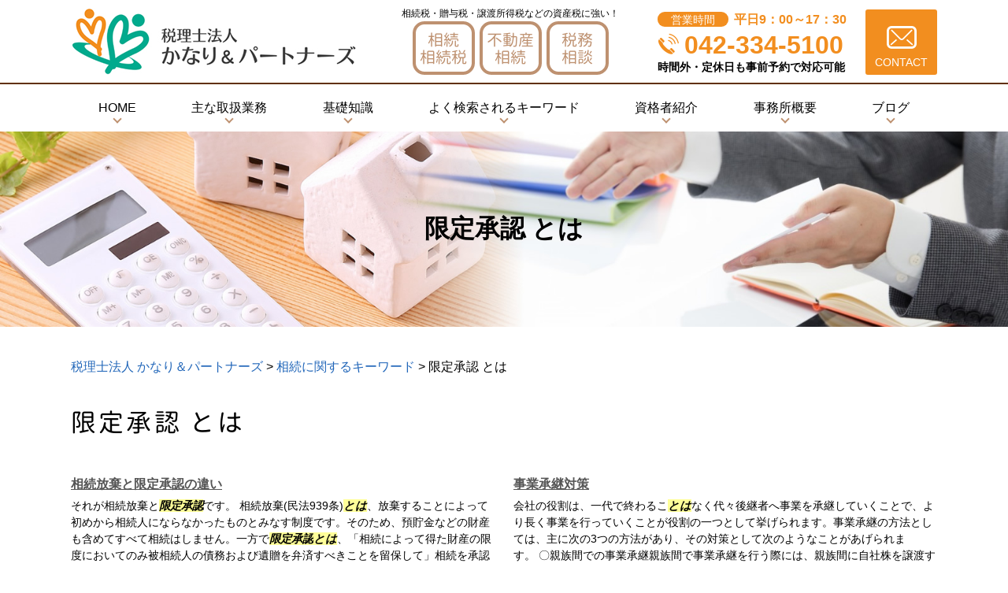

--- FILE ---
content_type: text/html; charset=UTF-8
request_url: https://kanari-tax.com/%E7%9B%B8%E7%B6%9A%E3%81%AB%E9%96%A2%E3%81%99%E3%82%8B%E3%82%AD%E3%83%BC%E3%83%AF%E3%83%BC%E3%83%89/%E9%99%90%E5%AE%9A%E6%89%BF%E8%AA%8D-%E3%81%A8%E3%81%AF/
body_size: 60920
content:
<!DOCTYPE html>
<html lang="ja">
<!-- Google Tag Manager -->
<script>(function(w,d,s,l,i){w[l]=w[l]||[];w[l].push({'gtm.start':
new Date().getTime(),event:'gtm.js'});var f=d.getElementsByTagName(s)[0],
j=d.createElement(s),dl=l!='dataLayer'?'&l='+l:'';j.async=true;j.src=
'https://www.googletagmanager.com/gtm.js?id='+i+dl;f.parentNode.insertBefore(j,f);
})(window,document,'script','dataLayer','GTM-MM48DK5');</script>
<!-- End Google Tag Manager -->
<head>
  <meta charset="utf-8">
  <meta http-equiv="X-UA-Compatible" content="IE=edge">
  <meta name="format-detection" content="telephone=no">
  <meta name="viewport" content="width=device-width, initial-scale=1, shrink-to-fit=no">
  <title>限定承認 とは | 税理士法人 かなり＆パートナーズ</title>
  <meta name="description" content="">
  <meta name="keywords" content="">
  <link rel="stylesheet" href="https://kanari-tax.com/common/css/plugin.css">
  <link rel="stylesheet" href="https://kanari-tax.com/wp-content/themes/287_kanari/style.css">
  <link rel="stylesheet" href="https://kanari-tax.com/wp-content/themes/287_kanari/css/styles.css">
	
	<style>
		.wpcf7-submit{
			display:none;
		}
		.recaptcha-btn{
			display:block;
		}
		.grecaptcha-badge { margin: 10px 0; }
	</style>
	<script type="text/javascript">
		var contactform = [];
		var checkIfCalled = true;
		var renderGoogleInvisibleRecaptchaFront = function() {
			// prevent form submit from enter key
			jQuery("input[name=_wpcf7]").attr("class","formid");
				jQuery('.wpcf7-form').on('keyup keypress', "input", function(e) {
				  var keyCode = e.keyCode || e.which;
				  if (keyCode === 13) {
					e.preventDefault();
					return false;
				  }
				});

			jQuery('.wpcf7-submit').each(function(index){

				var checkexclude = 0;
				var form = jQuery(this).closest('.wpcf7-form');
				var value = jQuery(form).find(".formid").val();
				// check form exclude from invisible recaptcha
								if(checkexclude == 0){
					// Hide the form orig submit button
					form.find('.wpcf7-submit').hide();

					// Fetch class and value of orig submit button
					btnClasses = form.find('.wpcf7-submit').attr('class');
					btnValue = form.find('.wpcf7-submit').attr('value');

					// Add custom button and recaptcha holder

					form.find('.wpcf7-submit').after('<input type="button" id="wpcf-custom-btn-'+index+'" class="'+btnClasses+'  recaptcha-btn recaptcha-btn-type-css" value="'+btnValue+'" title="'+btnValue+'" >');
					form.append('<div class="recaptcha-holder" id="recaptcha-holder-'+index+'"></div>');
					// Recaptcha rendenr from here
					var holderId = grecaptcha.render('recaptcha-holder-'+index,{
								'sitekey':'6Lfivr8aAAAAAC5yhy39BWlOq7WU42SnysF2C1bw',
								'size': 'invisible',
								'badge' : 'inline', // possible values: bottomright, bottomleft, inline
								'callback' : function (recaptchaToken) {
									//console.log(recaptchaToken);
									var response=jQuery('#recaptcha-holder-'+index).find('.g-recaptcha-response').val();
									//console.log(response);
									//Remove old response and store new respone
									jQuery('#recaptcha-holder-'+index).parent().find(".respose_post").remove();
									jQuery('#recaptcha-holder-'+index).after('<input type="hidden" name="g-recaptcha-response"  value="'+response+'" class="respose_post">')
									grecaptcha.reset(holderId);

									if(typeof customCF7Validator !== 'undefined'){
										if(!customCF7Validator(form)){
											return;
										}
									}
									// Call default Validator function
									else if(contactFormDefaultValidator(form)){
										return;
									}
									else{
										// hide the custom button and show orig submit button again and submit the form
										jQuery('#wpcf-custom-btn-'+index).hide();
										form.find('input[type=submit]').show();
										form.find("input[type=submit]").click();
										form.find('input[type=submit]').hide();
										jQuery('#wpcf-custom-btn-'+index).attr('style','');
									}
								}
						},false);

					// action call when click on custom button
					jQuery('#wpcf-custom-btn-'+index).click(function(event){
						event.preventDefault();
						// Call custom validator function
						if(typeof customCF7Validator == 'function'){
							if(!customCF7Validator(form)){
								return false;
							}
						}
						// Call default Validator function
						else if(contactFormDefaultValidator(form)){
							return false;
						}
						else if(grecaptcha.getResponse(holderId) != ''){
							grecaptcha.reset(holderId);
						}
						else{
							// execute the recaptcha challenge
							grecaptcha.execute(holderId);
						}
					});
				}
			});
		}
	</script><script  src="https://www.google.com/recaptcha/api.js?onload=renderGoogleInvisibleRecaptchaFront&render=explicit" async defer></script><link rel='dns-prefetch' href='//s.w.org' />
		<script type="text/javascript">
			window._wpemojiSettings = {"baseUrl":"https:\/\/s.w.org\/images\/core\/emoji\/11\/72x72\/","ext":".png","svgUrl":"https:\/\/s.w.org\/images\/core\/emoji\/11\/svg\/","svgExt":".svg","source":{"concatemoji":"https:\/\/kanari-tax.com\/wp-includes\/js\/wp-emoji-release.min.js?ver=4.9.15"}};
			!function(a,b,c){function d(a,b){var c=String.fromCharCode;l.clearRect(0,0,k.width,k.height),l.fillText(c.apply(this,a),0,0);var d=k.toDataURL();l.clearRect(0,0,k.width,k.height),l.fillText(c.apply(this,b),0,0);var e=k.toDataURL();return d===e}function e(a){var b;if(!l||!l.fillText)return!1;switch(l.textBaseline="top",l.font="600 32px Arial",a){case"flag":return!(b=d([55356,56826,55356,56819],[55356,56826,8203,55356,56819]))&&(b=d([55356,57332,56128,56423,56128,56418,56128,56421,56128,56430,56128,56423,56128,56447],[55356,57332,8203,56128,56423,8203,56128,56418,8203,56128,56421,8203,56128,56430,8203,56128,56423,8203,56128,56447]),!b);case"emoji":return b=d([55358,56760,9792,65039],[55358,56760,8203,9792,65039]),!b}return!1}function f(a){var c=b.createElement("script");c.src=a,c.defer=c.type="text/javascript",b.getElementsByTagName("head")[0].appendChild(c)}var g,h,i,j,k=b.createElement("canvas"),l=k.getContext&&k.getContext("2d");for(j=Array("flag","emoji"),c.supports={everything:!0,everythingExceptFlag:!0},i=0;i<j.length;i++)c.supports[j[i]]=e(j[i]),c.supports.everything=c.supports.everything&&c.supports[j[i]],"flag"!==j[i]&&(c.supports.everythingExceptFlag=c.supports.everythingExceptFlag&&c.supports[j[i]]);c.supports.everythingExceptFlag=c.supports.everythingExceptFlag&&!c.supports.flag,c.DOMReady=!1,c.readyCallback=function(){c.DOMReady=!0},c.supports.everything||(h=function(){c.readyCallback()},b.addEventListener?(b.addEventListener("DOMContentLoaded",h,!1),a.addEventListener("load",h,!1)):(a.attachEvent("onload",h),b.attachEvent("onreadystatechange",function(){"complete"===b.readyState&&c.readyCallback()})),g=c.source||{},g.concatemoji?f(g.concatemoji):g.wpemoji&&g.twemoji&&(f(g.twemoji),f(g.wpemoji)))}(window,document,window._wpemojiSettings);
		</script>
		<style type="text/css">
img.wp-smiley,
img.emoji {
	display: inline !important;
	border: none !important;
	box-shadow: none !important;
	height: 1em !important;
	width: 1em !important;
	margin: 0 .07em !important;
	vertical-align: -0.1em !important;
	background: none !important;
	padding: 0 !important;
}
</style>
<link rel='stylesheet' id='contact-form-7-css'  href='https://kanari-tax.com/wp-content/plugins/contact-form-7/includes/css/styles.css?ver=5.2.2' type='text/css' media='all' />
<link rel='stylesheet' id='wp-pagenavi-css'  href='https://kanari-tax.com/wp-content/plugins/wp-pagenavi/pagenavi-css.css?ver=2.70' type='text/css' media='all' />
<script type='text/javascript' src='https://kanari-tax.com/wp-includes/js/jquery/jquery.js?ver=1.12.4'></script>
<script type='text/javascript' src='https://kanari-tax.com/wp-includes/js/jquery/jquery-migrate.min.js?ver=1.4.1'></script>
<script type='text/javascript' src='https://kanari-tax.com/wp-content/plugins/cf7-invisible-recaptcha/js/cf7_invisible_recaptcha.js?ver=1.2.3'></script>
<link rel='https://api.w.org/' href='https://kanari-tax.com/wp-json/' />
<link rel="EditURI" type="application/rsd+xml" title="RSD" href="https://kanari-tax.com/xmlrpc.php?rsd" />
<link rel="wlwmanifest" type="application/wlwmanifest+xml" href="https://kanari-tax.com/wp-includes/wlwmanifest.xml" /> 
<link rel='prev' title='遺産分割協議書 とは' href='https://kanari-tax.com/%e7%9b%b8%e7%b6%9a%e3%81%ab%e9%96%a2%e3%81%99%e3%82%8b%e3%82%ad%e3%83%bc%e3%83%af%e3%83%bc%e3%83%89/%e9%81%ba%e7%94%a3%e5%88%86%e5%89%b2%e5%8d%94%e8%ad%b0%e6%9b%b8-%e3%81%a8%e3%81%af/' />
<link rel='next' title='代償分割 とは' href='https://kanari-tax.com/%e7%9b%b8%e7%b6%9a%e3%81%ab%e9%96%a2%e3%81%99%e3%82%8b%e3%82%ad%e3%83%bc%e3%83%af%e3%83%bc%e3%83%89/%e4%bb%a3%e5%84%9f%e5%88%86%e5%89%b2-%e3%81%a8%e3%81%af/' />
<link rel="canonical" href="https://kanari-tax.com/%e7%9b%b8%e7%b6%9a%e3%81%ab%e9%96%a2%e3%81%99%e3%82%8b%e3%82%ad%e3%83%bc%e3%83%af%e3%83%bc%e3%83%89/%e9%99%90%e5%ae%9a%e6%89%bf%e8%aa%8d-%e3%81%a8%e3%81%af/" />
<link rel='shortlink' href='https://kanari-tax.com/?p=138' />
<link rel="alternate" type="application/json+oembed" href="https://kanari-tax.com/wp-json/oembed/1.0/embed?url=https%3A%2F%2Fkanari-tax.com%2F%25e7%259b%25b8%25e7%25b6%259a%25e3%2581%25ab%25e9%2596%25a2%25e3%2581%2599%25e3%2582%258b%25e3%2582%25ad%25e3%2583%25bc%25e3%2583%25af%25e3%2583%25bc%25e3%2583%2589%2F%25e9%2599%2590%25e5%25ae%259a%25e6%2589%25bf%25e8%25aa%258d-%25e3%2581%25a8%25e3%2581%25af%2F" />
<link rel="alternate" type="text/xml+oembed" href="https://kanari-tax.com/wp-json/oembed/1.0/embed?url=https%3A%2F%2Fkanari-tax.com%2F%25e7%259b%25b8%25e7%25b6%259a%25e3%2581%25ab%25e9%2596%25a2%25e3%2581%2599%25e3%2582%258b%25e3%2582%25ad%25e3%2583%25bc%25e3%2583%25af%25e3%2583%25bc%25e3%2583%2589%2F%25e9%2599%2590%25e5%25ae%259a%25e6%2589%25bf%25e8%25aa%258d-%25e3%2581%25a8%25e3%2581%25af%2F&#038;format=xml" />
<script src='https://mediamaker-28.com/?dm=17d2e1cf09425c3990ec80a5621dda92&amp;action=load&amp;blogid=8&amp;siteid=1&amp;t=803504385&amp;back=https%3A%2F%2Fkanari-tax.com%2F%25E7%259B%25B8%25E7%25B6%259A%25E3%2581%25AB%25E9%2596%25A2%25E3%2581%2599%25E3%2582%258B%25E3%2582%25AD%25E3%2583%25BC%25E3%2583%25AF%25E3%2583%25BC%25E3%2583%2589%2F%25E9%2599%2590%25E5%25AE%259A%25E6%2589%25BF%25E8%25AA%258D-%25E3%2581%25A8%25E3%2581%25AF%2F' type='text/javascript'></script><style type="text/css">.broken_link, a.broken_link {
	text-decoration: line-through;
}</style></head>
<body>
<!-- Google Tag Manager (noscript) -->
<noscript><iframe src="https://www.googletagmanager.com/ns.html?id=GTM-MM48DK5"
height="0" width="0" style="display:none;visibility:hidden"></iframe></noscript>
<!-- End Google Tag Manager (noscript) -->
  <!-- ▼wrapper -->
  <div class="wrapper" id="wrapper">
    <!-- ▼header -->
    <header class="header" id="header">
      <h1 class="page-title" id="page-title">
        <span class="page-title-inner">
            <span class="page-title-name">限定承認 とは</span>
	        </span>
      </h1>
      <div class="inner">
        <p class="header-logo">
          <a class="header-link" href="https://kanari-tax.com">
            <img src="https://kanari-tax.com/wp-content/themes/287_kanari/img/base/logo.png" alt="税理士法人 かなり＆パートナーズ">
          </a>
        </p>
        <div class="header-content">
          <div class="header-text">
            <p>相続税・贈与税・譲渡所得税などの資産税に強い！</p>
            <ul>
              <li>相続<br>相続税</li>
              <li>不動産<br>相続</li>
              <li>税務<br>相談</li>
            </ul>
          </div>
          <div class="header-content">
            <div class="header-contact">
              <div class="global-contact primary">
                <div class="global-contact-items">
                  <div class="global-contact-item tel">
                    <p><a class="tel-link" href="tel:0423345100" onclick="ga('send', 'event', 'reserve_banner_irie', 'click', 'content');"><span class="text-item"><span>営業時間</span>平日9：00～17：30</span><span class="tel-num"><span>042-334-5100</span></span></a></p>
                    <p><span class="tel-text">時間外・定休日も事前予約で対応可能</span></p>
                  </div>
                  <div class="global-contact-item mail">
                    <p><a class="mail-link" href="https://kanari-tax.com/inq/"><span class="mail-text">CONTACT</span></a></p>
                  </div>
                </div>
              </div>
            </div>
          </div>
        </div>
      </div>
      <div class="tel-button"><a href="tel:0423345100" onclick="ga('send', 'event', 'reserve_banner_irie', 'click', 'content');"><span class="icon icon-tel"></span></a></div>
      <div class="contact-button"><a href="https://kanari-tax.com/inq/"><span class="icon icon-mail"></span></a></div>
    </header>
    <!-- ▲header -->
    <!-- ▼nav -->
    <nav class="nav" id="nav">
      <div class="inner">
        <ul class="main-nav" id="main-nav">
          <li class="nav-item nav-home" id="nav-home"><a class="nav-link" href="https://kanari-tax.com"><span>HOME</span></a></li>
          <!-- <li class="nav-item nav-business" id="nav-business">
            <button class="sub-nav-button"></button><a class="nav-link" href="https://kanari-tax.com/#business"><span>主な取扱業務</span></a>
            <div class="sub-nav" id="service-subnav">
              <ul>
                <li><a href="https://kanari-tax.com/souzoku/">相続</a></li>
                <li><a href="https://kanari-tax.com/traffic-accident/">交通事故（被害者）</a></li>
                <li><a href="https://kanari-tax.com/debt/">借金</a></li>
              </ul>
            </div>
          </li> -->
          <li class="nav-item nav-business" id="nav-business"><a class="nav-link" href="https://kanari-tax.com/#business"><span>主な取扱業務</span></a></li>
          <li class="nav-item nav-knowledge" id="nav-knowledge"><a class="nav-link" href="#knowledge"><span>基礎知識</span></a></li>
          <li class="nav-item nav-keyword" id="nav-keyword"><a class="nav-link" href="#keyword"><span>よく検索されるキーワード</span></a></li>
          <li class="nav-item nav-staff" id="nav-staff"><a class="nav-link" href="#staff"><span>資格者紹介</span></a></li>
          <li class="nav-item nav-office" id="nav-office"><a class="nav-link" href="#office"><span>事務所概要</span></a></li>
          <li class="nav-item nav-blog" id="nav-blog"><a class="nav-link" href="https://kanari-tax.com/news/"><span>ブログ</span></a></li>
        </ul>
        <div class="nav-close-button" id="nav-close-button"><span class="nav-button-icon"></span></div>
      </div>
    </nav>
		<!-- ▲nav -->
		<!-- ▼main -->
    <main class="main" id="main">
      <div class="pankz">
<!-- Breadcrumb NavXT 6.5.0 -->
<span property="itemListElement" typeof="ListItem"><a property="item" typeof="WebPage" title="Go to 税理士法人 かなり＆パートナーズ." href="https://kanari-tax.com" class="home" ><span property="name">税理士法人 かなり＆パートナーズ</span></a><meta property="position" content="1"></span> &gt; <span property="itemListElement" typeof="ListItem"><a property="item" typeof="WebPage" title="Go to the 相続に関するキーワード category archives." href="https://kanari-tax.com/%e7%9b%b8%e7%b6%9a%e3%81%ab%e9%96%a2%e3%81%99%e3%82%8b%e3%82%ad%e3%83%bc%e3%83%af%e3%83%bc%e3%83%89/" class="taxonomy category" ><span property="name">相続に関するキーワード</span></a><meta property="position" content="2"></span> &gt; <span property="itemListElement" typeof="ListItem"><span property="name" class="post post-post current-item">限定承認 とは</span><meta property="url" content="https://kanari-tax.com/%e7%9b%b8%e7%b6%9a%e3%81%ab%e9%96%a2%e3%81%99%e3%82%8b%e3%82%ad%e3%83%bc%e3%83%af%e3%83%bc%e3%83%89/%e9%99%90%e5%ae%9a%e6%89%bf%e8%aa%8d-%e3%81%a8%e3%81%af/"><meta property="position" content="3"></span>      </div>
      <div class="inner">


        <section class="gutter detail-section">
          <div class="section-inner">
						<div class="section-header">
							<h2 class="section-heading">限定承認 とは</h2>
						</div>
						<div class="inner">
							<div class="detail">
								<div class="detail-text">
									<ul class="post-list cfx"><li class="cfx"><a href="https://kanari-tax.com/list/souzoku/%e7%9b%b8%e7%b6%9a%e6%94%be%e6%a3%84%e3%81%a8%e9%99%90%e5%ae%9a%e6%89%bf%e8%aa%8d%e3%81%ae%e9%81%95%e3%81%84/">相続放棄と限定承認の違い</a><p>それが相続放棄と<mark>限定承認</mark>です。 相続放棄(民法939条)<mark>とは</mark>、放棄することによって初めから相続人にならなかったものとみなす制度です。そのため、預貯金などの財産も含めてすべて相続はしません。一方で<mark>限定承認</mark><mark>とは</mark>、「相続によって得た財産の限度においてのみ被相続人の債務および遺贈を弁済すべきことを留保して」相続を承認する...</p></li><li><a href="https://kanari-tax.com/list/zeimu/%e4%ba%8b%e6%a5%ad%e6%89%bf%e7%b6%99%e5%af%be%e7%ad%96/">事業承継対策</a><p>会社の役割は、一代で終わるこ<mark>とは</mark>なく代々後継者へ事業を承継していくことで、より長く事業を行っていくことが役割の一つとして挙げられます。事業承継の方法としては、主に次の3つの方法があり、その対策として次のようなことがあげられます。 〇親族間での事業承継親族間で事業承継を行う際には、親族間に自社株を譲渡することになり...</p></li><li><a href="https://kanari-tax.com/list/zeimu/%e8%9e%8d%e8%b3%87%e3%82%b5%e3%83%9d%e3%83%bc%e3%83%88%e3%83%bb%e9%8a%80%e8%a1%8c%e5%af%be%e5%bf%9c/">融資サポート・銀行対応</a><p>新設法人などの決算書がまだない企業は返済能力が図れないため、銀行などの金融機関から融資を受けるこ<mark>とは</mark>難しいです。そのような企業の場合には、日本政策金融公庫での融資を受けることで、低金利無担保で資金を調達可能です。どちらの方法でも審査は必須となりますので、融資を受けたい場合や金融機関との調整に関するこ<mark>とは</mark>税理士にお...</p></li><li><a href="https://kanari-tax.com/list/zeimu/%e5%b7%a1%e5%9b%9e%e7%9b%a3%e6%9f%bb%e3%81%a8%e3%81%af/">巡回監査とは</a><p>巡回監査<mark>とは</mark>、定期的に税理士が法人などに訪問を行い、毎月の仕訳や帳簿に問題がないか、勘定項目は誤った項目で会計ソフトへ入力をしていないかということを点検することを言います。この作業をすることによって、「正確な数値かどうかを定期的に点検可能」、「経営の軌道修正がしやすくなる」といったメリットがあります。 通常、中小...</p></li><li><a href="https://kanari-tax.com/list/zeimu/%e9%a1%a7%e5%95%8f%e7%a8%8e%e7%90%86%e5%a3%ab%e3%81%ae%e5%bd%b9%e5%89%b2%e3%81%a8%e9%87%8d%e8%a6%81%e6%80%a7%e3%80%80/">顧問税理士の役割と重要性　</a><p>計画的に節税対策を行うことが出来るこ<mark>とは</mark>顧問税理士ならではのメリットです。また顧問税理士をつけることで、経営状況に関することもタイムリーに相談することが可能です。例えば、事業拡大のための融資を受けたい場合には、融資を受けるための準備のアドバイスや、融資を受けやすくするための経営について考えていくことが可能です。</p></li><li><a href="https://kanari-tax.com/list/fudousan/%e5%80%9f%e5%9c%b0%e6%a8%a9%e3%81%ae%e7%9b%b8%e7%b6%9a%e3%81%a8%e8%a9%95%e4%be%a1/">借地権の相続と評価</a><p>そもそも、借地権<mark>とは</mark>、建物所有と目的とする地上権又は土地の賃借権をいいます。借地権には、一般的に⑴「借地権」、⑵「定期借地権」、⑶「事業用定期借地権等」、⑷「建物譲渡特約付借地権」、⑸「一時使用目的の借地権」の5種類が存在し、⑴については「普通借地権」、⑵〜⑷については「定期借地権等」と呼ばれます。以下では、一般...</p></li><li><a href="https://kanari-tax.com/list/fudousan/%e5%85%84%e5%bc%9f%e3%80%81%e8%a6%aa%e6%88%9a%e9%96%93%e3%81%a7%e4%b8%8d%e5%8b%95%e7%94%a3%e3%82%92%e7%9b%b8%e7%b6%9a%e3%81%99%e3%82%8b%e5%a0%b4%e5%90%88%e3%81%ae%e6%96%b9%e6%b3%95/">兄弟、親戚間で不動産を相続する場合の方法</a><p>遺産分割協議<mark>とは</mark>、相続人全員で遺産分割の方法を決定する協議のことです。この遺産分割協議は、相続人全員で行わなければならない点に注意しなければなりません。相続人全員が参加していなければ、その遺産分割協議は無効となってしまいます。そして、遺産分割協議では、資産分割協議書が作成されます。遺産分割協議書を作成することで、...</p></li><li><a href="https://kanari-tax.com/list/fudousan/%e7%9b%b8%e7%b6%9a%e7%a8%8e%e3%81%ae%e5%9c%9f%e5%9c%b0%e8%a9%95%e4%be%a1%e3%81%ae%e8%a8%88%e7%ae%97%e6%96%b9%e6%b3%95/">相続税の土地評価の計算方法</a><p>そもそも路線価<mark>とは</mark>、道路に面する宅地について1平方メートルあたりの価格を設定したものです。路線価方式では、路線価に対して土地の奥行距離や角地などの条件から補正を加えて評価額を算出されます。市街地では、路線価が決められており、これは国税庁が公表している路線価図で確認することが可能です。 倍率方式は、固定資産税評価額...</p></li><li><a href="https://kanari-tax.com/list/souzoku/%e7%94%9f%e5%89%8d%e5%af%be%e7%ad%96%e3%81%ae%e7%a8%ae%e9%a1%9e%e3%81%a8%e6%b4%bb%e7%94%a8%e6%96%b9%e6%b3%95/">生前対策の種類と活用方法</a><p>もっとも、不動産など高価なものを贈与する場合には、110万円の範囲で贈与するこ<mark>とは</mark>難しいため、別途対策が必要です。 不動産は相続においてトラブルが生じやすい財産といえます。不動産の場合課税金額が大きく、評価が難しく、分割がしにくいです。そのため、相続開始後のトラブルを避けるためにも、生前に不動産対策を行っておくこ...</p></li><li><a href="https://kanari-tax.com/list/souzoku/%e5%b0%8f%e8%a6%8f%e6%a8%a1%e5%ae%85%e5%9c%b0%e7%ad%89%e3%81%ae%e7%89%b9%e4%be%8b%e3%82%92%e5%8f%97%e3%81%91%e3%82%8b%e3%81%9f%e3%82%81%e3%81%ab%e5%bf%85%e8%a6%81%e3%81%aa%e6%9b%b8%e9%a1%9e/">小規模宅地等の特例を受けるために必要な書類</a><p>小規模宅地の特例<mark>とは</mark>、被相続人が住んでいた土地や事業に使用していた土地、貸していた土地を相続した場合に、当該宅地の評価額を最大8割減額することができる制度です。この特例を利用すれば、相続税を減額することができます。この制度を利用するためには、以下のような書類が必要となります。 ・被相続人のすべての相続人を明らかに...</p></li><li><a href="https://kanari-tax.com/list/souzoku/%e7%9b%b8%e7%b6%9a%e7%a8%8e%e3%81%a8%e8%b4%88%e4%b8%8e%e7%a8%8e%e3%81%9d%e3%82%8c%e3%81%9e%e3%82%8c%e3%81%ae%e3%83%a1%e3%83%aa%e3%83%83%e3%83%88%e3%81%a8%e6%b3%a8%e6%84%8f%e7%82%b9/">相続税と贈与税それぞれのメリットと注意点</a><p>土地の持分を分割で贈与するこ<mark>とは</mark>できますが、手続きごとに経費がかかるため、どのような方法で贈与すべきか、考えることが重要です。加えて贈与により不動産を取得すると、不動産取得税が課されます。 お困りの際は、税理士法人かなり＆パートナーズにご相談ください。当事務所は、東京都府中市、調布市、国立市、多摩市、神奈川県、埼...</p></li><li><a href="https://kanari-tax.com/list/souzoku/%e9%81%ba%e7%94%a3%e5%88%86%e5%89%b2%e5%8d%94%e8%ad%b0%e3%81%8c%e5%bf%85%e8%a6%81%e3%81%ab%e3%81%aa%e3%82%8b%e3%82%b1%e3%83%bc%e3%82%b9%e3%81%a8%e3%81%af/">遺産分割協議が必要になるケースとは</a><p>名義変更が必要な財産<mark>とは</mark>、不動産、有価証券、自動車、船舶などです。これらを相続する場合には、遺産分割協議の作成をしましょう。不動産を分割する場合、金銭のように簡単に分けるこ<mark>とは</mark>できません。そのため、現物分割、代償分割、換価分割、共有分割のどの方法で不動産を分けるか、しっかり協議することが必要です。 また、課税対象...</p></li><li><a href="https://kanari-tax.com/list/souzoku/%e7%9b%b8%e7%b6%9a%e7%99%ba%e7%94%9f%e3%81%8b%e3%82%89%e7%9b%b8%e7%b6%9a%e7%a8%8e%e7%94%b3%e5%91%8a%e3%81%be%e3%81%a7%e3%81%ae%e6%b5%81%e3%82%8c/">相続発生から相続税申告までの流れ</a><p>相続税<mark>とは</mark>、相続をした際にかかる税金のことです、相続税は、必ず支払わなければならないわけではありません。まずは、申告の必要があるのか調べましょう。基礎控除額の範囲内であれば、相続税は発生しません。基礎控除額は、「3,000万円＋600万円×法定相続人の数」という計算で算出することができます。 相続税の申告である場...</p></li></ul>								</div>
								<div class="detail-paging">
									<div class="detail-paging-subsection">
										<div class="prev"><a href="https://kanari-tax.com/%e7%9b%b8%e7%b6%9a%e3%81%ab%e9%96%a2%e3%81%99%e3%82%8b%e3%82%ad%e3%83%bc%e3%83%af%e3%83%bc%e3%83%89/%e4%bb%a3%e5%84%9f%e5%88%86%e5%89%b2-%e3%81%a8%e3%81%af/" rel="next">« 代償分割 とは</a></div>
										<div class="next"><a href="https://kanari-tax.com/%e7%9b%b8%e7%b6%9a%e3%81%ab%e9%96%a2%e3%81%99%e3%82%8b%e3%82%ad%e3%83%bc%e3%83%af%e3%83%bc%e3%83%89/%e9%81%ba%e7%94%a3%e5%88%86%e5%89%b2%e5%8d%94%e8%ad%b0%e6%9b%b8-%e3%81%a8%e3%81%af/" rel="prev">遺産分割協議書 とは »</a></div>
									</div>
									<div class="detail-paging-subsection">
										<div class="back"><a href="https://kanari-tax.com/%e7%9b%b8%e7%b6%9a%e3%81%ab%e9%96%a2%e3%81%99%e3%82%8b%e3%82%ad%e3%83%bc%e3%83%af%e3%83%bc%e3%83%89">一覧に戻る</a></div>
									</div>
								</div>
							</div>
						</div>
					</div>
				</section>

        <section class="section knowledge-section anchor-point" id="knowledge">
          <div class="section-inner">
            <div class="section-header">
              <h2 class="section-heading">当事務所が提供する基礎知識<span class="heading">Basic knowledge</span></h2>
            </div>
            <div class="inner">
              <div class="knowledge">
                <ul class="knowledge-list list-style-none">
                  <li class="knowledge-topics">
                    <a href="https://kanari-tax.com/souzoku/%e8%bb%8a%e3%81%ae%e7%9b%b8%e7%b6%9a%e7%a8%8e%e3%81%af%e3%81%84%e3%81%8f%e3%82%89%e3%81%8b%e3%81%8b%e3%82%8b%ef%bc%9f%e8%a9%95%e4%be%a1%e9%a1%8d%e3%81%ae%e8%a8%88%e7%ae%97%e6%96%b9%e6%b3%95%e3%82%84/" class="knowledge-link">
                      <h3 class="knowledge-title">車の相続税はいく...</h3>
                      <p class="knowledge-body">相続税は多くの人々が一生のうちに一度は関わる税金であるものの、複雑な税制であるためにどこまでが相続税の課税対象 [&hellip;]</p>
                      <p class="knowledge-img"><span><img width="90" height="90" src="https://kanari-tax.com/wp-content/uploads/sites/8/2021/04/souzoku-image-17.jpg" class="attachment-thumbnail size-thumbnail wp-post-image" alt="" /></span></p>
                    </a>
                  </li>
                  <li class="knowledge-topics">
                    <a href="https://kanari-tax.com/souzoku/%e7%94%9f%e5%89%8d%e5%af%be%e7%ad%96%e3%81%ae%e7%a8%ae%e9%a1%9e%e3%81%a8%e6%b4%bb%e7%94%a8%e6%96%b9%e6%b3%95/" class="knowledge-link">
                      <h3 class="knowledge-title">生前対策の種類と...</h3>
                      <p class="knowledge-body">相続開始後の手続きを円滑に進めたり、相続税の支払いを最小限にしたりするために、生前対策というのはとても重要にな [&hellip;]</p>
                      <p class="knowledge-img"><span><img width="90" height="90" src="https://kanari-tax.com/wp-content/uploads/sites/8/2021/04/image-5-2.jpg" class="attachment-thumbnail size-thumbnail wp-post-image" alt="" /></span></p>
                    </a>
                  </li>
                  <li class="knowledge-topics">
                    <a href="https://kanari-tax.com/zeimu/%e5%b7%a1%e5%9b%9e%e7%9b%a3%e6%9f%bb%e3%81%a8%e3%81%af/" class="knowledge-link">
                      <h3 class="knowledge-title">巡回監査とは</h3>
                      <p class="knowledge-body">巡回監査とは、定期的に税理士が法人などに訪問を行い、毎月の仕訳や帳簿に問題がないか、勘定項目は誤った項目で会計 [&hellip;]</p>
                      <p class="knowledge-img"><span><img width="90" height="90" src="https://kanari-tax.com/wp-content/uploads/sites/8/2021/04/image-67.jpg" class="attachment-thumbnail size-thumbnail wp-post-image" alt="" /></span></p>
                    </a>
                  </li>
                  <li class="knowledge-topics">
                    <a href="https://kanari-tax.com/souzoku/%e9%81%ba%e7%94%a3%e5%88%86%e5%89%b2%e5%8d%94%e8%ad%b0%e3%81%8c%e5%bf%85%e8%a6%81%e3%81%ab%e3%81%aa%e3%82%8b%e3%82%b1%e3%83%bc%e3%82%b9%e3%81%a8%e3%81%af/" class="knowledge-link">
                      <h3 class="knowledge-title">遺産分割協議が必...</h3>
                      <p class="knowledge-body">相続人が複数いると、誰がどの財産を受け取るか話し合いをする必要があります。それが遺産分割協議です。遺言によって [&hellip;]</p>
                      <p class="knowledge-img"><span><img width="90" height="90" src="https://kanari-tax.com/wp-content/uploads/sites/8/2021/04/souzoku-image-46.jpg" class="attachment-thumbnail size-thumbnail wp-post-image" alt="" /></span></p>
                    </a>
                  </li>
                  <li class="knowledge-topics">
                    <a href="https://kanari-tax.com/zeimu/%e7%a8%8e%e5%8b%99%e8%aa%bf%e6%9f%bb%e3%81%8c%e8%a1%8c%e3%82%8f%e3%82%8c%e3%82%8b%e6%99%82%e6%9c%9f%e3%81%af%e3%81%84%e3%81%a4%ef%bc%9f%e3%81%a9%e3%81%93%e3%81%be%e3%81%a7%e8%aa%bf%e3%81%b9%e3%82%8b/" class="knowledge-link">
                      <h3 class="knowledge-title">税務調査が行われ...</h3>
                      <p class="knowledge-body">税務調査とは税務署が税務申告や帳簿の内容に相違はないか、脱税が行われていないか、ということを調査するために行う [&hellip;]</p>
                      <p class="knowledge-img"><span><img width="90" height="90" src="https://kanari-tax.com/wp-content/uploads/sites/8/2021/04/image-t-89.jpg" class="attachment-thumbnail size-thumbnail wp-post-image" alt="" /></span></p>
                    </a>
                  </li>
                  <li class="knowledge-topics">
                    <a href="https://kanari-tax.com/fudousan/%e7%9b%b8%e7%b6%9a%e3%81%97%e3%81%9f%e4%b8%8d%e5%8b%95%e7%94%a3%e3%82%92%e5%a3%b2%e5%8d%b4%e3%81%99%e3%82%8b%e9%9a%9b%e3%81%ab%e7%a2%ba%e5%ae%9a%e7%94%b3%e5%91%8a%e3%81%af%e5%bf%85%e8%a6%81%ef%bc%9f/" class="knowledge-link">
                      <h3 class="knowledge-title">相続した不動産を...</h3>
                      <p class="knowledge-body">相続の際に、相続した不動産を売却したいということもあるかと思います。相続した不動産を売却する際には確定申告が必 [&hellip;]</p>
                      <p class="knowledge-img"><span><img width="90" height="90" src="https://kanari-tax.com/wp-content/uploads/sites/8/2021/04/image-t-11.jpg" class="attachment-thumbnail size-thumbnail wp-post-image" alt="" /></span></p>
                    </a>
                  </li>
                </ul>
              </div>
            </div>
          </div>
        </section>

        <section class="section keyword-section anchor-point" id="keyword">
          <div class="section-inner">
            <div class="section-header">
              <h2 class="section-heading">よく検索されるキーワード<span class="heading">Search Keyword</span></h2>
            </div>
            <div class="inner">
              <div class="keyword">
                <ul class="keyword-items list-style-none">
                  <li class="keyword-item">
                    <div class="keyword-item-inner">
                      <div class="keyword-head accordion-button">
                        <h3 class="keyword-heading">相続に関するキーワード</h3>
                      </div>
                      <div class="keyword-body accordion-panel">
                        <div class="keyword-list-container">
                          <ul class="keyword-list list-style-none">
                            <li><a href="https://kanari-tax.com/%e7%9b%b8%e7%b6%9a%e3%81%ab%e9%96%a2%e3%81%99%e3%82%8b%e3%82%ad%e3%83%bc%e3%83%af%e3%83%bc%e3%83%89/%e4%bb%b2%e4%bb%8b-%e6%89%8b%e6%95%b0%e6%96%99-%e3%81%a8%e3%81%af/">仲介 手数料 とは</a></li>
                            <li><a href="https://kanari-tax.com/%e7%9b%b8%e7%b6%9a%e3%81%ab%e9%96%a2%e3%81%99%e3%82%8b%e3%82%ad%e3%83%bc%e3%83%af%e3%83%bc%e3%83%89/%e7%9b%b8%e7%b6%9a%e7%a8%8e-%e3%81%8a%e5%b0%8b%e3%81%ad/">相続税 お尋ね</a></li>
                            <li><a href="https://kanari-tax.com/%e7%9b%b8%e7%b6%9a%e3%81%ab%e9%96%a2%e3%81%99%e3%82%8b%e3%82%ad%e3%83%bc%e3%83%af%e3%83%bc%e3%83%89/%e4%bb%a3%e5%84%9f%e5%88%86%e5%89%b2-%e8%a6%81%e4%bb%b6/">代償分割 要件</a></li>
                            <li><a href="https://kanari-tax.com/%e7%9b%b8%e7%b6%9a%e3%81%ab%e9%96%a2%e3%81%99%e3%82%8b%e3%82%ad%e3%83%bc%e3%83%af%e3%83%bc%e3%83%89/%e6%ad%bb%e4%ba%a1%e4%bf%9d%e9%99%ba%e9%87%91-%e7%9b%b8%e7%b6%9a%e7%a8%8e/">死亡保険金 相続税</a></li>
                            <li><a href="https://kanari-tax.com/%e7%9b%b8%e7%b6%9a%e3%81%ab%e9%96%a2%e3%81%99%e3%82%8b%e3%82%ad%e3%83%bc%e3%83%af%e3%83%bc%e3%83%89/%e7%9b%b8%e7%b6%9a%e6%94%be%e6%a3%84-%e3%81%a8%e3%81%af/">相続放棄 とは</a></li>
                            <li><a href="https://kanari-tax.com/%e7%9b%b8%e7%b6%9a%e3%81%ab%e9%96%a2%e3%81%99%e3%82%8b%e3%82%ad%e3%83%bc%e3%83%af%e3%83%bc%e3%83%89/%e7%94%9f%e5%89%8d%e8%b4%88%e4%b8%8e-%e7%94%9f%e5%91%bd%e4%bf%9d%e9%99%ba/">生前贈与 生命保険</a></li>
                            <li><a href="https://kanari-tax.com/%e7%9b%b8%e7%b6%9a%e3%81%ab%e9%96%a2%e3%81%99%e3%82%8b%e3%82%ad%e3%83%bc%e3%83%af%e3%83%bc%e3%83%89/%e7%9b%b8%e7%b6%9a%e7%a8%8e%e5%af%be%e7%ad%96-%e7%94%9f%e5%89%8d%e8%b4%88%e4%b8%8e/">相続税対策 生前贈与</a></li>
                            <li><a href="https://kanari-tax.com/%e7%9b%b8%e7%b6%9a%e3%81%ab%e9%96%a2%e3%81%99%e3%82%8b%e3%82%ad%e3%83%bc%e3%83%af%e3%83%bc%e3%83%89/%e7%9b%b8%e7%b6%9a-%e7%a8%ae%e9%a1%9e/">相続 種類</a></li>
                            <li><a href="https://kanari-tax.com/%e7%9b%b8%e7%b6%9a%e3%81%ab%e9%96%a2%e3%81%99%e3%82%8b%e3%82%ad%e3%83%bc%e3%83%af%e3%83%bc%e3%83%89/%e7%9b%b8%e7%b6%9a%e7%a8%8e-%e7%94%b3%e5%91%8a%e6%9b%b8/">相続税 申告書</a></li>
                            <li><a href="https://kanari-tax.com/%e7%9b%b8%e7%b6%9a%e3%81%ab%e9%96%a2%e3%81%99%e3%82%8b%e3%82%ad%e3%83%bc%e3%83%af%e3%83%bc%e3%83%89/%e7%94%9f%e5%89%8d%e8%b4%88%e4%b8%8e-%e5%ad%ab/">生前贈与 孫</a></li>
                            <li><a href="https://kanari-tax.com/%e7%9b%b8%e7%b6%9a%e3%81%ab%e9%96%a2%e3%81%99%e3%82%8b%e3%82%ad%e3%83%bc%e3%83%af%e3%83%bc%e3%83%89/%e9%85%8d%e5%81%b6%e8%80%85%e5%b1%85%e4%bd%8f%e6%a8%a9-%e3%81%a8%e3%81%af/">配偶者居住権 とは</a></li>
                            <li><a href="https://kanari-tax.com/%e7%9b%b8%e7%b6%9a%e3%81%ab%e9%96%a2%e3%81%99%e3%82%8b%e3%82%ad%e3%83%bc%e3%83%af%e3%83%bc%e3%83%89/%e7%9b%b8%e7%b6%9a-%e7%af%84%e5%9b%b2/">相続 範囲</a></li>
                            <li><a href="https://kanari-tax.com/%e7%9b%b8%e7%b6%9a%e3%81%ab%e9%96%a2%e3%81%99%e3%82%8b%e3%82%ad%e3%83%bc%e3%83%af%e3%83%bc%e3%83%89/%e9%81%ba%e7%95%99%e5%88%86-%e8%a8%88%e7%ae%97/">遺留分 計算</a></li>
                            <li><a href="https://kanari-tax.com/%e7%9b%b8%e7%b6%9a%e3%81%ab%e9%96%a2%e3%81%99%e3%82%8b%e3%82%ad%e3%83%bc%e3%83%af%e3%83%bc%e3%83%89/%e9%81%ba%e7%94%a3-%e7%9b%b8%e7%b6%9a-%e5%ad%ab/">遺産 相続 孫</a></li>
                            <li><a href="https://kanari-tax.com/%e7%9b%b8%e7%b6%9a%e3%81%ab%e9%96%a2%e3%81%99%e3%82%8b%e3%82%ad%e3%83%bc%e3%83%af%e3%83%bc%e3%83%89/%e7%9b%b8%e7%b6%9a%e7%a8%8e%e5%af%be%e7%ad%96-%e4%b8%8d%e5%8b%95%e7%94%a3/">相続税対策 不動産</a></li>
                            <li><a href="https://kanari-tax.com/%e7%9b%b8%e7%b6%9a%e3%81%ab%e9%96%a2%e3%81%99%e3%82%8b%e3%82%ad%e3%83%bc%e3%83%af%e3%83%bc%e3%83%89/%e8%b4%88%e4%b8%8e%e7%a8%8e-%e9%9d%9e%e8%aa%b2%e7%a8%8e/">贈与税 非課税</a></li>
                            <li><a href="https://kanari-tax.com/%e7%9b%b8%e7%b6%9a%e3%81%ab%e9%96%a2%e3%81%99%e3%82%8b%e3%82%ad%e3%83%bc%e3%83%af%e3%83%bc%e3%83%89/%e6%a0%aa-%e7%9b%b8%e7%b6%9a%e7%a8%8e/">株 相続税</a></li>
                            <li><a href="https://kanari-tax.com/%e7%9b%b8%e7%b6%9a%e3%81%ab%e9%96%a2%e3%81%99%e3%82%8b%e3%82%ad%e3%83%bc%e3%83%af%e3%83%bc%e3%83%89/%e9%81%ba%e7%95%99%e5%88%86-%e7%9b%b8%e7%b6%9a/">遺留分 相続</a></li>
                            <li><a href="https://kanari-tax.com/%e7%9b%b8%e7%b6%9a%e3%81%ab%e9%96%a2%e3%81%99%e3%82%8b%e3%82%ad%e3%83%bc%e3%83%af%e3%83%bc%e3%83%89/%e7%9b%b8%e7%b6%9a%e7%a8%8e-%e9%85%8d%e5%81%b6%e8%80%85%e6%8e%a7%e9%99%a4/">相続税 配偶者控除</a></li>
                            <li><a href="https://kanari-tax.com/%e7%9b%b8%e7%b6%9a%e3%81%ab%e9%96%a2%e3%81%99%e3%82%8b%e3%82%ad%e3%83%bc%e3%83%af%e3%83%bc%e3%83%89/%e7%9b%b8%e7%b6%9a%e7%a8%8e-%e5%8f%96%e5%be%97%e8%b2%bb%e5%8a%a0%e7%ae%97/">相続税 取得費加算</a></li>
                          </ul>
                        </div>
                      </div>
                    </div>
                  </li>
                  <li class="keyword-item">
                    <div class="keyword-item-inner">
                      <div class="keyword-head accordion-button">
                        <h3 class="keyword-heading">税務相談に関するキーワード</h3>
                      </div>
                      <div class="keyword-body accordion-panel">
                        <div class="keyword-list-container">
                          <ul class="keyword-list list-style-none">
                            <li><a href="https://kanari-tax.com/%e7%a8%8e%e5%8b%99%e7%9b%b8%e8%ab%87%e3%81%ab%e9%96%a2%e3%81%99%e3%82%8b%e3%82%ad%e3%83%bc%e3%83%af%e3%83%bc%e3%83%89/%e7%94%b3%e5%91%8a%e6%bc%8f%e3%82%8c-%e3%81%a8%e3%81%af/">申告漏れ とは</a></li>
                            <li><a href="https://kanari-tax.com/%e7%a8%8e%e5%8b%99%e7%9b%b8%e8%ab%87%e3%81%ab%e9%96%a2%e3%81%99%e3%82%8b%e3%82%ad%e3%83%bc%e3%83%af%e3%83%bc%e3%83%89/%e7%a8%8e%e5%8b%99%e8%aa%bf%e6%9f%bb-%e5%80%8b%e4%ba%ba-%e9%a0%98%e5%8f%8e%e6%9b%b8%e3%81%aa%e3%81%97/">税務調査 個人 領収書なし</a></li>
                            <li><a href="https://kanari-tax.com/%e7%a8%8e%e5%8b%99%e7%9b%b8%e8%ab%87%e3%81%ab%e9%96%a2%e3%81%99%e3%82%8b%e3%82%ad%e3%83%bc%e3%83%af%e3%83%bc%e3%83%89/%e5%88%a9%e7%9b%8a-%e7%a8%ae%e9%a1%9e/">利益 種類</a></li>
                            <li><a href="https://kanari-tax.com/%e7%a8%8e%e5%8b%99%e7%9b%b8%e8%ab%87%e3%81%ab%e9%96%a2%e3%81%99%e3%82%8b%e3%82%ad%e3%83%bc%e3%83%af%e3%83%bc%e3%83%89/%e8%a8%82%e6%ad%a3%e7%94%b3%e5%91%8a-%e3%81%a8%e3%81%af/">訂正申告 とは</a></li>
                            <li><a href="https://kanari-tax.com/%e7%a8%8e%e5%8b%99%e7%9b%b8%e8%ab%87%e3%81%ab%e9%96%a2%e3%81%99%e3%82%8b%e3%82%ad%e3%83%bc%e3%83%af%e3%83%bc%e3%83%89/%e8%b2%b8%e5%80%9f%e5%af%be%e7%85%a7%e8%a1%a8-%e3%81%a8%e3%81%af/">貸借対照表 とは</a></li>
                            <li><a href="https://kanari-tax.com/%e7%a8%8e%e5%8b%99%e7%9b%b8%e8%ab%87%e3%81%ab%e9%96%a2%e3%81%99%e3%82%8b%e3%82%ad%e3%83%bc%e3%83%af%e3%83%bc%e3%83%89/%e7%a8%8e%e5%8b%99%e8%aa%bf%e6%9f%bb-%e3%81%a9%e3%81%93%e3%81%be%e3%81%a7%e8%aa%bf%e3%81%b9%e3%82%8b/">税務調査 どこまで調べる</a></li>
                            <li><a href="https://kanari-tax.com/%e7%a8%8e%e5%8b%99%e7%9b%b8%e8%ab%87%e3%81%ab%e9%96%a2%e3%81%99%e3%82%8b%e3%82%ad%e3%83%bc%e3%83%af%e3%83%bc%e3%83%89/%e5%bd%93%e6%9c%9f%e7%b4%94%e5%88%a9%e7%9b%8a-%e3%81%a8%e3%81%af/">当期純利益 とは</a></li>
                            <li><a href="https://kanari-tax.com/%e7%a8%8e%e5%8b%99%e7%9b%b8%e8%ab%87%e3%81%ab%e9%96%a2%e3%81%99%e3%82%8b%e3%82%ad%e3%83%bc%e3%83%af%e3%83%bc%e3%83%89/%e9%9b%bb%e5%ad%90-%e7%94%b3%e5%91%8a-%e3%81%a8%e3%81%af/">電子 申告 とは</a></li>
                            <li><a href="https://kanari-tax.com/%e7%a8%8e%e5%8b%99%e7%9b%b8%e8%ab%87%e3%81%ab%e9%96%a2%e3%81%99%e3%82%8b%e3%82%ad%e3%83%bc%e3%83%af%e3%83%bc%e3%83%89/%e6%b3%95%e4%ba%ba%e4%bd%8f%e6%b0%91%e7%a8%8e-%e3%81%a8%e3%81%af/">法人住民税 とは</a></li>
                            <li><a href="https://kanari-tax.com/%e7%a8%8e%e5%8b%99%e7%9b%b8%e8%ab%87%e3%81%ab%e9%96%a2%e3%81%99%e3%82%8b%e3%82%ad%e3%83%bc%e3%83%af%e3%83%bc%e3%83%89/%e5%a3%b2%e4%b8%8a%e7%b7%8f%e5%88%a9%e7%9b%8a-%e3%81%a8%e3%81%af/">売上総利益 とは</a></li>
                            <li><a href="https://kanari-tax.com/%e7%a8%8e%e5%8b%99%e7%9b%b8%e8%ab%87%e3%81%ab%e9%96%a2%e3%81%99%e3%82%8b%e3%82%ad%e3%83%bc%e3%83%af%e3%83%bc%e3%83%89/%e7%a8%8e%e5%8b%99%e8%aa%bf%e6%9f%bb-%e3%81%84%e3%81%a4/">税務調査 いつ</a></li>
                            <li><a href="https://kanari-tax.com/%e7%a8%8e%e5%8b%99%e7%9b%b8%e8%ab%87%e3%81%ab%e9%96%a2%e3%81%99%e3%82%8b%e3%82%ad%e3%83%bc%e3%83%af%e3%83%bc%e3%83%89/%e7%a8%8e%e5%8b%99-%e8%aa%bf%e6%9f%bb/">税務 調査</a></li>
                            <li><a href="https://kanari-tax.com/%e7%a8%8e%e5%8b%99%e7%9b%b8%e8%ab%87%e3%81%ab%e9%96%a2%e3%81%99%e3%82%8b%e3%82%ad%e3%83%bc%e3%83%af%e3%83%bc%e3%83%89/%e6%9b%b4%e6%ad%a3%e3%81%ae%e8%ab%8b%e6%b1%82-%e3%81%a8%e3%81%af/">更正の請求 とは</a></li>
                            <li><a href="https://kanari-tax.com/%e7%a8%8e%e5%8b%99%e7%9b%b8%e8%ab%87%e3%81%ab%e9%96%a2%e3%81%99%e3%82%8b%e3%82%ad%e3%83%bc%e3%83%af%e3%83%bc%e3%83%89/%e7%b4%8d%e7%a8%8e-%e6%9c%9f%e9%96%93/">納税 期間</a></li>
                            <li><a href="https://kanari-tax.com/%e7%a8%8e%e5%8b%99%e7%9b%b8%e8%ab%87%e3%81%ab%e9%96%a2%e3%81%99%e3%82%8b%e3%82%ad%e3%83%bc%e3%83%af%e3%83%bc%e3%83%89/%e5%9b%bd%e7%a8%8e%e5%b1%80-%e8%aa%bf%e6%9f%bb/">国税局 調査</a></li>
                            <li><a href="https://kanari-tax.com/%e7%a8%8e%e5%8b%99%e7%9b%b8%e8%ab%87%e3%81%ab%e9%96%a2%e3%81%99%e3%82%8b%e3%82%ad%e3%83%bc%e3%83%af%e3%83%bc%e3%83%89/%e6%b3%95%e4%ba%ba%e4%ba%8b%e6%a5%ad%e7%a8%8e-%e3%81%a8%e3%81%af/">法人事業税 とは</a></li>
                            <li><a href="https://kanari-tax.com/%e7%a8%8e%e5%8b%99%e7%9b%b8%e8%ab%87%e3%81%ab%e9%96%a2%e3%81%99%e3%82%8b%e3%82%ad%e3%83%bc%e3%83%af%e3%83%bc%e3%83%89/%e7%a8%8e%e5%8b%99%e8%aa%bf%e6%9f%bb-%e6%99%82%e6%9c%9f/">税務調査 時期</a></li>
                            <li><a href="https://kanari-tax.com/%e7%a8%8e%e5%8b%99%e7%9b%b8%e8%ab%87%e3%81%ab%e9%96%a2%e3%81%99%e3%82%8b%e3%82%ad%e3%83%bc%e3%83%af%e3%83%bc%e3%83%89/%e9%9d%92%e8%89%b2-%e7%94%b3%e5%91%8a-%e6%b1%ba%e7%ae%97%e6%9b%b8-%e6%9b%b8%e3%81%8d%e6%96%b9/">青色 申告 決算書 書き方</a></li>
                            <li><a href="https://kanari-tax.com/%e7%a8%8e%e5%8b%99%e7%9b%b8%e8%ab%87%e3%81%ab%e9%96%a2%e3%81%99%e3%82%8b%e3%82%ad%e3%83%bc%e3%83%af%e3%83%bc%e3%83%89/%e8%84%b1%e7%a8%8e-%e3%81%a8%e3%81%af/">脱税 とは</a></li>
                            <li><a href="https://kanari-tax.com/%e7%a8%8e%e5%8b%99%e7%9b%b8%e8%ab%87%e3%81%ab%e9%96%a2%e3%81%99%e3%82%8b%e3%82%ad%e3%83%bc%e3%83%af%e3%83%bc%e3%83%89/%e7%a8%8e%e9%a1%8d-%e6%8e%a7%e9%99%a4-%e3%81%a8%e3%81%af/">税額 控除 とは</a></li>
                          </ul>
                        </div>
                      </div>
                    </div>
                  </li>
                  <li class="keyword-item">
                    <div class="keyword-item-inner">
                      <div class="keyword-head accordion-button">
                        <h3 class="keyword-heading">エリアに関するキーワード</h3>
                      </div>
                      <div class="keyword-body accordion-panel">
                        <div class="keyword-list-container">
                          <ul class="keyword-list list-style-none">
                            <li><a href="https://kanari-tax.com/%e3%82%a8%e3%83%aa%e3%82%a2%e3%81%ab%e9%96%a2%e3%81%99%e3%82%8b%e3%82%ad%e3%83%bc%e3%83%af%e3%83%bc%e3%83%89/%e7%9b%b8%e7%b6%9a-%e7%a5%9e%e5%a5%88%e5%b7%9d%e7%9c%8c-%e7%9b%b8%e8%ab%87/">相続 神奈川県 相談</a></li>
                            <li><a href="https://kanari-tax.com/%e3%82%a8%e3%83%aa%e3%82%a2%e3%81%ab%e9%96%a2%e3%81%99%e3%82%8b%e3%82%ad%e3%83%bc%e3%83%af%e3%83%bc%e3%83%89/%e7%a8%8e%e5%8b%99%e7%9b%b8%e8%ab%87-%e8%aa%bf%e5%b8%83%e5%b8%82-%e7%9b%b8%e8%ab%87/">税務相談 調布市 相談</a></li>
                            <li><a href="https://kanari-tax.com/%e3%82%a8%e3%83%aa%e3%82%a2%e3%81%ab%e9%96%a2%e3%81%99%e3%82%8b%e3%82%ad%e3%83%bc%e3%83%af%e3%83%bc%e3%83%89/%e7%a8%8e%e5%8b%99%e7%9b%b8%e8%ab%87-%e5%9b%bd%e7%ab%8b%e5%b8%82-%e7%9b%b8%e8%ab%87/">税務相談 国立市 相談</a></li>
                            <li><a href="https://kanari-tax.com/%e3%82%a8%e3%83%aa%e3%82%a2%e3%81%ab%e9%96%a2%e3%81%99%e3%82%8b%e3%82%ad%e3%83%bc%e3%83%af%e3%83%bc%e3%83%89/%e7%a8%8e%e5%8b%99%e7%9b%b8%e8%ab%87-%e6%9d%b1%e4%ba%ac%e9%83%bd-%e7%a8%8e%e7%90%86%e5%a3%ab/">税務相談 東京都 税理士</a></li>
                            <li><a href="https://kanari-tax.com/%e3%82%a8%e3%83%aa%e3%82%a2%e3%81%ab%e9%96%a2%e3%81%99%e3%82%8b%e3%82%ad%e3%83%bc%e3%83%af%e3%83%bc%e3%83%89/%e7%a8%8e%e5%8b%99%e7%9b%b8%e8%ab%87-%e6%9d%b1%e4%ba%ac%e9%83%bd-%e7%9b%b8%e8%ab%87/">税務相談 東京都 相談</a></li>
                            <li><a href="https://kanari-tax.com/%e3%82%a8%e3%83%aa%e3%82%a2%e3%81%ab%e9%96%a2%e3%81%99%e3%82%8b%e3%82%ad%e3%83%bc%e3%83%af%e3%83%bc%e3%83%89/%e7%a8%8e%e5%8b%99%e7%9b%b8%e8%ab%87-%e7%a5%9e%e5%a5%88%e5%b7%9d%e7%9c%8c-%e7%9b%b8%e8%ab%87/">税務相談 神奈川県 相談</a></li>
                            <li><a href="https://kanari-tax.com/%e3%82%a8%e3%83%aa%e3%82%a2%e3%81%ab%e9%96%a2%e3%81%99%e3%82%8b%e3%82%ad%e3%83%bc%e3%83%af%e3%83%bc%e3%83%89/%e4%b8%8d%e5%8b%95%e7%94%a3%e7%9b%b8%e7%b6%9a-%e6%9d%b1%e4%ba%ac%e9%83%bd-%e7%9b%b8%e8%ab%87/">不動産相続 東京都 相談</a></li>
                            <li><a href="https://kanari-tax.com/%e3%82%a8%e3%83%aa%e3%82%a2%e3%81%ab%e9%96%a2%e3%81%99%e3%82%8b%e3%82%ad%e3%83%bc%e3%83%af%e3%83%bc%e3%83%89/%e7%9b%b8%e7%b6%9a-%e6%9d%b1%e4%ba%ac%e9%83%bd-%e7%9b%b8%e8%ab%87/">相続 東京都 相談</a></li>
                            <li><a href="https://kanari-tax.com/%e3%82%a8%e3%83%aa%e3%82%a2%e3%81%ab%e9%96%a2%e3%81%99%e3%82%8b%e3%82%ad%e3%83%bc%e3%83%af%e3%83%bc%e3%83%89/%e4%b8%8d%e5%8b%95%e7%94%a3%e7%9b%b8%e7%b6%9a-%e8%aa%bf%e5%b8%83%e5%b8%82-%e7%a8%8e%e7%90%86%e5%a3%ab/">不動産相続 調布市 税理士</a></li>
                            <li><a href="https://kanari-tax.com/%e3%82%a8%e3%83%aa%e3%82%a2%e3%81%ab%e9%96%a2%e3%81%99%e3%82%8b%e3%82%ad%e3%83%bc%e3%83%af%e3%83%bc%e3%83%89/%e7%9b%b8%e7%b6%9a%e7%a8%8e-%e8%aa%bf%e5%b8%83%e5%b8%82-%e7%a8%8e%e7%90%86%e5%a3%ab/">相続税 調布市 税理士</a></li>
                            <li><a href="https://kanari-tax.com/%e3%82%a8%e3%83%aa%e3%82%a2%e3%81%ab%e9%96%a2%e3%81%99%e3%82%8b%e3%82%ad%e3%83%bc%e3%83%af%e3%83%bc%e3%83%89/%e7%9b%b8%e7%b6%9a%e7%a8%8e-%e6%9d%b1%e4%ba%ac%e9%83%bd-%e7%a8%8e%e7%90%86%e5%a3%ab/">相続税 東京都 税理士</a></li>
                            <li><a href="https://kanari-tax.com/%e3%82%a8%e3%83%aa%e3%82%a2%e3%81%ab%e9%96%a2%e3%81%99%e3%82%8b%e3%82%ad%e3%83%bc%e3%83%af%e3%83%bc%e3%83%89/%e7%9b%b8%e7%b6%9a%e7%a8%8e-%e5%9f%bc%e7%8e%89%e7%9c%8c-%e7%a8%8e%e7%90%86%e5%a3%ab/">相続税 埼玉県 税理士</a></li>
                            <li><a href="https://kanari-tax.com/%e3%82%a8%e3%83%aa%e3%82%a2%e3%81%ab%e9%96%a2%e3%81%99%e3%82%8b%e3%82%ad%e3%83%bc%e3%83%af%e3%83%bc%e3%83%89/%e7%9b%b8%e7%b6%9a-%e5%9f%bc%e7%8e%89%e7%9c%8c-%e7%9b%b8%e8%ab%87/">相続 埼玉県 相談</a></li>
                            <li><a href="https://kanari-tax.com/%e3%82%a8%e3%83%aa%e3%82%a2%e3%81%ab%e9%96%a2%e3%81%99%e3%82%8b%e3%82%ad%e3%83%bc%e3%83%af%e3%83%bc%e3%83%89/%e7%9b%b8%e7%b6%9a%e7%a8%8e-%e7%a5%9e%e5%a5%88%e5%b7%9d%e7%9c%8c-%e7%9b%b8%e8%ab%87/">相続税 神奈川県 相談</a></li>
                            <li><a href="https://kanari-tax.com/%e3%82%a8%e3%83%aa%e3%82%a2%e3%81%ab%e9%96%a2%e3%81%99%e3%82%8b%e3%82%ad%e3%83%bc%e3%83%af%e3%83%bc%e3%83%89/%e7%9b%b8%e7%b6%9a%e7%a8%8e-%e5%ba%9c%e4%b8%ad%e5%b8%82-%e7%a8%8e%e7%90%86%e5%a3%ab/">相続税 府中市 税理士</a></li>
                            <li><a href="https://kanari-tax.com/%e3%82%a8%e3%83%aa%e3%82%a2%e3%81%ab%e9%96%a2%e3%81%99%e3%82%8b%e3%82%ad%e3%83%bc%e3%83%af%e3%83%bc%e3%83%89/%e7%a8%8e%e5%8b%99%e7%9b%b8%e8%ab%87-%e8%aa%bf%e5%b8%83%e5%b8%82-%e7%a8%8e%e7%90%86%e5%a3%ab/">税務相談 調布市 税理士</a></li>
                            <li><a href="https://kanari-tax.com/%e3%82%a8%e3%83%aa%e3%82%a2%e3%81%ab%e9%96%a2%e3%81%99%e3%82%8b%e3%82%ad%e3%83%bc%e3%83%af%e3%83%bc%e3%83%89/%e7%9b%b8%e7%b6%9a-%e5%ba%9c%e4%b8%ad%e5%b8%82-%e7%a8%8e%e7%90%86%e5%a3%ab/">相続 府中市 税理士</a></li>
                            <li><a href="https://kanari-tax.com/%e3%82%a8%e3%83%aa%e3%82%a2%e3%81%ab%e9%96%a2%e3%81%99%e3%82%8b%e3%82%ad%e3%83%bc%e3%83%af%e3%83%bc%e3%83%89/%e4%b8%8d%e5%8b%95%e7%94%a3%e7%9b%b8%e7%b6%9a-%e5%9b%bd%e7%ab%8b%e5%b8%82-%e7%a8%8e%e7%90%86%e5%a3%ab/">不動産相続 国立市 税理士</a></li>
                            <li><a href="https://kanari-tax.com/%e3%82%a8%e3%83%aa%e3%82%a2%e3%81%ab%e9%96%a2%e3%81%99%e3%82%8b%e3%82%ad%e3%83%bc%e3%83%af%e3%83%bc%e3%83%89/%e7%9b%b8%e7%b6%9a-%e5%9b%bd%e7%ab%8b%e5%b8%82-%e7%a8%8e%e7%90%86%e5%a3%ab/">相続 国立市 税理士</a></li>
                            <li><a href="https://kanari-tax.com/%e3%82%a8%e3%83%aa%e3%82%a2%e3%81%ab%e9%96%a2%e3%81%99%e3%82%8b%e3%82%ad%e3%83%bc%e3%83%af%e3%83%bc%e3%83%89/%e7%9b%b8%e7%b6%9a-%e5%a4%9a%e6%91%a9%e5%b8%82-%e7%a8%8e%e7%90%86%e5%a3%ab/">相続 多摩市 税理士</a></li>
                          </ul>
                        </div>
                      </div>
                    </div>
                  </li>
                </ul>
              </div>
            </div>
          </div>
        </section>

        <section class="section staff-section anchor-point" id="staff">
          <div class="section-inner">
            <div class="section-header">
              <h2 class="section-heading">代表資格者紹介<span class="heading">Staff</span></h2>
            </div>
            <div class="inner">
              <div class="staff">
                <div class="staff-image">
                  <img src="https://kanari-tax.com/wp-content/themes/287_kanari/img/top/staff.jpg" alt="金成 祐行">
                  <figcaption class="staff-name" data-subttl="(かなり ゆうこう)"><span>代表税理士</span>金成 祐行</figcaption>
                </div>
                <div class="staff-main">
                  <div class="staff-item">
                    <div class="staff-wrap">
                      <div class="wrap-item">
                        <h3 class="staff-heading">資格</h3>
                        <ul class="staff-list">
                          <li>税理士</li>
                          <li>多摩大学大学院 経営情報学修士（MBA）</li>
                        </ul>
                      </div>
                      <div class="wrap-item">
                        <h3 class="staff-heading">役職</h3>
                        <ul class="staff-list">
                          <li>税理士法人 かなり＆パートナーズ 代表社員</li>
                          <li>TKC西東京山梨会 副会長</li>
                          <li>TKC全国会 書面添付推進委員会副委員長</li>
                          <li>TKC全国会 書面添付・会計参与推進小委員会小委員長</li>
                          <li>多摩市・稲城市「志創業塾」塾長</li>
                          <li>かなり＆パートナーズ「経営者塾」塾長</li>
                          <li>株式会社 アルカディア（旧 中小企業ナレッジコンシェルジェ） 代表取締役</li>
                          <li>全国特別支援学校知的障害教育校ＰＴＡ連合会 顧問（令和２年現在）</li>
                        </ul>
                      </div>
                    </div>
                  </div>
                  <div class="staff-item">
                    <h3 class="staff-heading">経歴</h3>
                    <dl class="staff-history">
                      <dt>〈税理士法人かなり&パートナーズ代表/所属・役職〉</dt>
                      <dd>東京税理士会・武蔵府中支部所属</dd>
                      <dd>TKC全国会書面添付推進委員会　会計参与推進小委員会　小委員長</dd>
                      <dd>TKC西東京山梨会　書面添付推進委員長</dd>
                      <dd>多摩大学経営情報学研究科修士(MBA)</dd>
                      <dd>全国特別支援学校知的障害教育校PTA連合会　顧問(平成26年会長)</dd>
                    </dl>
                    <dl class="staff-history">
                      <dt>〈税理士法人かなり&パートナーズ代表/著書〉</dt>
                      <dd>夢をかなえる「志」経営塾(プレジデント社)</dd>
                    </dl>
                  </div>
                </div>
              </div>
            </div>
          </div>
        </section>

        <section class="section staff-secondary-section">
          <div class="section-inner">
            <div class="section-header">
              <h2 class="section-heading">スタッフ紹介<span class="heading">Staff</span></h2>
            </div>
            <div class="inner">
              <div class="staff-secondary">
                <ul class="secondary-list">
                  <li class="list-item"><a href="http://www.kanari21.com/?page_id=2" class="link-button" target="_blank">監査第1課</a></li>
                  <li class="list-item"><a href="http://www.kanari21.com/?page_id=388" class="link-button" target="_blank">監査第2課</a></li>
                  <li class="list-item"><a href="http://www.kanari21.com/?page_id=1071" class="link-button" target="_blank">監査第3課</a></li>
                  <li class="list-item"><a href="http://www.kanari21.com/?page_id=1073" class="link-button" target="_blank">監査第4課</a></li>
                  <li class="list-item"><a href="http://www.kanari21.com/?page_id=1075" class="link-button" target="_blank">監査第5課</a></li>
                  <li class="list-item"><a href="http://www.kanari21.com/?page_id=556" class="link-button" target="_blank">総務課</a></li>
                  <li class="list-item"><a href="http://www.kanari21.com/?page_id=1119" class="link-button" target="_blank">管理本部</a></li>
                </ul>
              </div>
            </div>
          </div>
        </section>

        <section class="section office-section anchor-point" id="office">
          <div class="section-inner">
            <div class="section-header">
              <h2 class="section-heading">事務所概要<span class="heading">Office Overview</span></h2>
            </div>
            <div class="inner">
              <div class="office">
                <div class="office-main">
                  <table>
                    <tr>
                      <th>事務所名</th>
                      <td>税理士法人かなり&パートナーズ</td>
                    </tr>
                    <tr>
                      <th>代表者</th>
                      <td>金成 祐行(かなり ゆうこう)</td>
                    </tr>
                    <tr>
                      <th>所在地</th>
                      <td>〒183-0023 東京都府中市宮町2-15-13 第15三ツ木ビル9F</td>
                    </tr>
                    <tr>
                      <th>TEL／FAX</th>
                      <td>TEL:042-334-5100 / FAX:042-334-5103</td>
                    </tr>
                    <tr>
                      <th>営業時間</th>
                      <td>平日 9：00～17：30 （事前予約で休日、時間外対応可能です）</td>
                    </tr>
                    <tr>
                      <th>定休日</th>
                      <td>土・日・祝日 （事前予約で休日、時間外対応可能です）</td>
                    </tr>
                    <tr>
                      <th>アクセス</th>
                      <td>
                        <p>京王線「府中駅」南口より徒歩7分</p>
                        <p>お車でお越しの方は、ビルの隣の駐車場か、斜め向かいのタイムズが便利です。</p>
                      </td>
                    </tr>
                  </table>
                </div>
                <div class="office-image">
                  <img src="https://kanari-tax.com/wp-content/themes/287_kanari/img/top/office01.jpg" alt="事務所外観">
                  <img src="https://kanari-tax.com/wp-content/themes/287_kanari/img/top/office02.jpg" alt="事務所外観">
                </div>
              </div>
            </div>
          </div>
        </section>

      </div>
    </main>
    <!-- ▲main -->
    <!-- ▼footer -->
    <footer class="footer" id="footer">
    <div class="inner">
      <div class="footer-main">
        <div class="footer-map">
          <iframe src="https://www.google.com/maps/embed?pb=!1m18!1m12!1m3!1d3241.270751691858!2d139.47788981555075!3d35.6703347381763!2m3!1f0!2f0!3f0!3m2!1i1024!2i768!4f13.1!3m3!1m2!1s0x6018e4e48a7cc6db%3A0x87ee67a7e014cb39!2z56iO55CG5aOr5rOV5Lq644GL44Gq44KKJuODkeODvOODiOODiuODvOOCug!5e0!3m2!1sja!2sjp!4v1606374700455!5m2!1sja!2sjp" width="100%" height="490" frameborder="0" style="border:0;" allowfullscreen="" aria-hidden="false" tabindex="0"></iframe>
        </div>
      </div>
      <div class="footer-side">
        <div class="footer-nav">
          <ul class="nav-items">
            <li class="nav-item"><a class="nav-link" href="https://kanari-tax.com/privacypolicy/"><span>個人情報保護方針</span></a></li>
            <li class="nav-item"><a class="nav-link" href="https://kanari-tax.com/inq/"><span>お問い合わせ</span></a></li>
          </ul>
        </div>
        <p class="copy"><small>&copy; 税理士法人 かなり＆パートナーズ <span>All rights Reserved.</span></small></p>
      </div>
    </div>
    <p class="pagetop" id="pagetop"><a class="js-scroll" href="#wrapper" title="ページの先頭へ"></a></p>
    </footer>
    <!-- ▲footer -->
    <div class="nav-button" id="nav-button"><span class="nav-button-icon"></span></div>
    <div class="nav-screen" id="nav-screen"><span class="nav-screen-overlay"></span></div>
  </div>
  <!-- ▲wrapper -->
  <script src="https://code.jquery.com/jquery-3.3.1.min.js"></script>
  <script>(window.jQuery || document.write('<script src="https://kanari-tax.com/wp-content/themes/287_kanari/common/js/jquery.js"><\/script>'));</script>
  <script src="https://kanari-tax.com/wp-content/themes/287_kanari/js/plugin.js"></script>
  <script src="https://kanari-tax.com/wp-content/themes/287_kanari/js/common.js"></script>
</body>
</html>


--- FILE ---
content_type: text/css
request_url: https://kanari-tax.com/wp-content/themes/287_kanari/style.css
body_size: 123
content:
@charset "utf-8";
/*
Theme Name: 287_kanari
Description: 287_kanari-template
Author: beaut imaging office.
Version: 1.0
*/


--- FILE ---
content_type: text/plain
request_url: https://www.google-analytics.com/j/collect?v=1&_v=j102&a=411451993&t=pageview&_s=1&dl=https%3A%2F%2Fkanari-tax.com%2F%25E7%259B%25B8%25E7%25B6%259A%25E3%2581%25AB%25E9%2596%25A2%25E3%2581%2599%25E3%2582%258B%25E3%2582%25AD%25E3%2583%25BC%25E3%2583%25AF%25E3%2583%25BC%25E3%2583%2589%2F%25E9%2599%2590%25E5%25AE%259A%25E6%2589%25BF%25E8%25AA%258D-%25E3%2581%25A8%25E3%2581%25AF%2F&ul=en-us%40posix&dt=%E9%99%90%E5%AE%9A%E6%89%BF%E8%AA%8D%20%E3%81%A8%E3%81%AF%20%7C%20%E7%A8%8E%E7%90%86%E5%A3%AB%E6%B3%95%E4%BA%BA%20%E3%81%8B%E3%81%AA%E3%82%8A%EF%BC%86%E3%83%91%E3%83%BC%E3%83%88%E3%83%8A%E3%83%BC%E3%82%BA&sr=1280x720&vp=1280x720&_u=YEBAAAABAAAAAC~&jid=1247850560&gjid=1526766867&cid=1315341307.1767053520&tid=UA-133962896-66&_gid=2055682523.1767053520&_r=1&_slc=1&gtm=45He5ca1n81MM48DK5v844526115za200zd844526115&gcd=13l3l3l3l1l1&dma=0&tag_exp=103116026~103200004~104527907~104528500~104684208~104684211~105391253~115583767~115616985~115938466~115938468~116184927~116184929~116251938~116251940&z=1222610034
body_size: -450
content:
2,cG-Y2ZSTVL8N4

--- FILE ---
content_type: application/javascript
request_url: https://kanari-tax.com/wp-content/themes/287_kanari/js/common.js
body_size: 5409
content:

$(function(){

  telLink();
  waypointsInit();
  slicksliderInit();
  charactersChangeInit();
  navbutton();
  accordionInit();
  scrollUpDown();
  readmoreInit();
  moveToInit();
  cbpHorizontalMenu.init();

  pageScrollInit();

});

jQuery.event.add(window,"load",function(){

  setTimeout(function(){
  }, 250);

});


// telリンク無効化
var telLink = function() {
  var ua = navigator.userAgent;
  if(ua.indexOf("iPhone") < 0 && ua.indexOf("Android") < 0){
    $("a.tel-link").contents().unwrap().parent().wrapInner('<span class="tel-link"></span>');
  }
};

// Waypoints
var waypointsInit = function() {
  $('#main').waypoint({
    handler: function(direction) {
      $('#header, #pagetop').toggleClass('fixed');
    },
    offset: -150
  });
  $('#wrapper').waypoint({
    handler: function(direction) {
      $('#nav').toggleClass('fixed');
    },
    offset: -105
  });
};

// slick（画像のみ）
var slicksliderInit = function() {
  var $slider = $('#slick-slider');
  $slider.on('init', function(){
  });
  $slider.slick({
    // fade: false,
    fade: true,
    dots: true,
    infinite: true,
    speed: 450,
    centerMode: true,
    centerPadding: 0,
    // slidesToShow: 3,
    slidesToShow: 1,
    autoplay: true,
    autoplaySpeed: 6000,
    adaptiveHeight: false,
    accessibility: false,
    pauseOnHover: false,
    swipeToSlide: true,
    // touchThreshold: 10,
    // variableWidth: true,
    variableWidth: false,
    appendDots: '#slider-dots',
    appendArrows: '#slider-arrow',
    prevArrow: '<span class="slider-prev"></span>',
    nextArrow: '<span class="slider-next"></span>',
    responsive: [
      {
        // breakpoint: 1280,
        // settings: {
        //   fade: true,
        //   variableWidth: false,
        //   centerPadding: 0,
        //   slidesToShow: 1
        // }
      }
    ]
  });
};

// 全角英数を半角英数に自動変換
var charactersChangeInit = function() {
  $("#forms .js-characters-change").blur(function(){
    charactersChange($(this));
  });
  charactersChange = function(ele){
    var val = ele.val();
    var han = val.replace(/[Ａ-Ｚａ-ｚ０-９！＂＃＄％＆＇（）＊＋，－．／：；＜＝＞？＠［＼］＾＿｀｛｜｝]/g,function(s){return String.fromCharCode(s.charCodeAt(0)-0xFEE0)});
    if(val.match(/[Ａ-Ｚａ-ｚ０-９！＂＃＄％＆＇（）＊＋，－．／：；＜＝＞？＠［＼］＾＿｀｛｜｝]/g)){
      $(ele).val(han);
    }
  }
};

// ナビゲーション開閉
var navbutton = function() {
  // Toggle button
  $('#nav-button').on('click', function() {
    $('html').toggleClass('nav-open');
  });
  // Close button
  $('#nav-screen, #nav-close-button, #nav a.js-scroll').on('click', function() {
    $('html').removeClass('nav-open');
  });
};

// アコーディオン
// https://www.w3schools.com/howto/howto_js_accordion.asp
var accordionInit = function() {
  var acc = document.getElementsByClassName("accordion-button");
  var i;
  for (i = 0; i < acc.length; i++) {
    acc[i].addEventListener("click", function() {
      this.classList.toggle("active");
      var panel = this.nextElementSibling;
      if (panel.style.maxHeight){
        panel.style.maxHeight = null;
      } else {
        panel.style.maxHeight = panel.scrollHeight + "px";
      }
      panel.classList.toggle("active");
    });
  }
};

// 上スクロールで表示、下スクロールで非表示
var scrollUpDown = function() {
  var $elements = $('#wrapper');
  var startPos = 0, winScrollTop = 0, offsetPos = 200;
  $(window).on('scroll',function(){
    var winScrollTop = $(this).scrollTop();
      if (winScrollTop >= startPos) {
        if ($(window).scrollTop() >= offsetPos) {
          $elements.addClass('hide');
        }
      } else {
        $elements.removeClass('hide');
      }
      startPos = winScrollTop;
  });
};

// 取扱業務用
var readmoreInit = function() {
  $('.business-content-more').on('click', function(){
    $(this).parents('.business-inner').toggleClass('content-open');
  });
}

// moveTo
var moveToInit = function() {
  const easeFunctions = {
    easeInQuad: function (t, b, c, d) {
      t /= d;
      return c * t * t + b;
    },
    easeOutQuad: function (t, b, c, d) {
      t /= d;
      return -c * t* (t - 2) + b;
    }
  }
  const moveTo = new MoveTo({
    ease: 'easeInQuad'
  }, easeFunctions);
  const triggers = document.getElementsByClassName('js-scroll');
  for (var i = 0; i < triggers.length; i++) {
    moveTo.registerTrigger(triggers[i]);
  }
};


var pageScrollInit = function() {
  var urlHash = location.hash;
  var animeSpeed = 500;
  if(urlHash) {
      $('body,html').stop().scrollTop(0);
      setTimeout(function(){
          var target = $(urlHash);
          var position = target.offset().top;
          $('body,html').stop().animate({scrollTop:position}, animeSpeed);
      }, 100);
  }
  $('a[href^="#"]').on({
      'click': function(){
          var href= $(this).attr("href");
          var target = $(href);
          var position = target.offset().top;
          $('body,html').stop().animate({scrollTop:position}, animeSpeed);
          $('.nav-close-button').trigger('click'); 
      }
  });
}